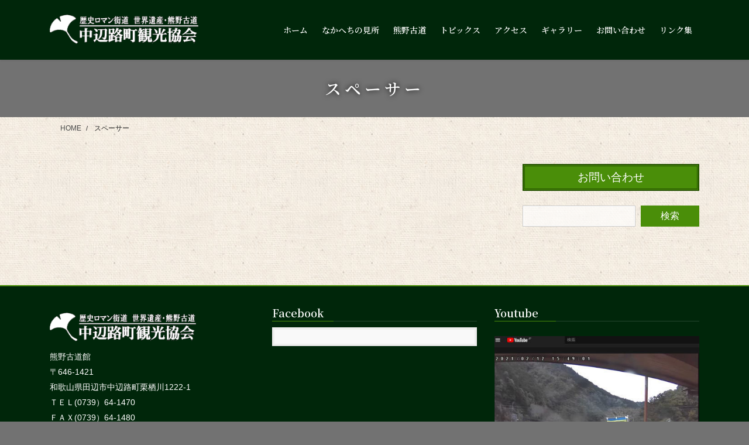

--- FILE ---
content_type: text/html; charset=UTF-8
request_url: https://www.nakahechi.jp/spacer/
body_size: 20483
content:
<!DOCTYPE html>
<html dir="ltr" lang="ja" prefix="og: https://ogp.me/ns#">
<head>
<meta charset="utf-8">
<meta http-equiv="X-UA-Compatible" content="IE=edge">
<meta name="viewport" content="width=device-width, initial-scale=1">

<title>スペーサー - 中辺路町観光協会（Nakahechi Tourism Association）</title>

		<!-- All in One SEO 4.9.3 - aioseo.com -->
	<meta name="robots" content="max-image-preview:large" />
	<link rel="canonical" href="https://www.nakahechi.jp/spacer/" />
	<meta name="generator" content="All in One SEO (AIOSEO) 4.9.3" />
		<meta property="og:locale" content="ja_JP" />
		<meta property="og:site_name" content="中辺路町観光協会（Nakahechi Tourism Association） - 世界遺産・熊野古道の中心地「中辺路」を紹介します" />
		<meta property="og:type" content="article" />
		<meta property="og:title" content="スペーサー - 中辺路町観光協会（Nakahechi Tourism Association）" />
		<meta property="og:url" content="https://www.nakahechi.jp/spacer/" />
		<meta property="article:published_time" content="2021-01-24T06:47:26+00:00" />
		<meta property="article:modified_time" content="2021-01-24T06:48:18+00:00" />
		<meta name="twitter:card" content="summary" />
		<meta name="twitter:title" content="スペーサー - 中辺路町観光協会（Nakahechi Tourism Association）" />
		<script type="application/ld+json" class="aioseo-schema">
			{"@context":"https:\/\/schema.org","@graph":[{"@type":"BreadcrumbList","@id":"https:\/\/www.nakahechi.jp\/spacer\/#breadcrumblist","itemListElement":[{"@type":"ListItem","@id":"https:\/\/www.nakahechi.jp#listItem","position":1,"name":"\u30db\u30fc\u30e0","item":"https:\/\/www.nakahechi.jp","nextItem":{"@type":"ListItem","@id":"https:\/\/www.nakahechi.jp\/spacer\/#listItem","name":"\u30b9\u30da\u30fc\u30b5\u30fc"}},{"@type":"ListItem","@id":"https:\/\/www.nakahechi.jp\/spacer\/#listItem","position":2,"name":"\u30b9\u30da\u30fc\u30b5\u30fc","previousItem":{"@type":"ListItem","@id":"https:\/\/www.nakahechi.jp#listItem","name":"\u30db\u30fc\u30e0"}}]},{"@type":"Organization","@id":"https:\/\/www.nakahechi.jp\/#organization","name":"\u4e2d\u8fba\u8def\u753a\u89b3\u5149\u5354\u4f1a","description":"\u4e16\u754c\u907a\u7523\u30fb\u718a\u91ce\u53e4\u9053\u306e\u4e2d\u5fc3\u5730\u300c\u4e2d\u8fba\u8def\u300d\u3092\u7d39\u4ecb\u3057\u307e\u3059","url":"https:\/\/www.nakahechi.jp\/","telephone":"+81739641470","logo":{"@type":"ImageObject","url":"https:\/\/www.nakahechi.jp\/wp-content\/uploads\/2021\/02\/logo5.png","@id":"https:\/\/www.nakahechi.jp\/spacer\/#organizationLogo","width":295,"height":58},"image":{"@id":"https:\/\/www.nakahechi.jp\/spacer\/#organizationLogo"}},{"@type":"WebPage","@id":"https:\/\/www.nakahechi.jp\/spacer\/#webpage","url":"https:\/\/www.nakahechi.jp\/spacer\/","name":"\u30b9\u30da\u30fc\u30b5\u30fc - \u4e2d\u8fba\u8def\u753a\u89b3\u5149\u5354\u4f1a\uff08Nakahechi Tourism Association\uff09","inLanguage":"ja","isPartOf":{"@id":"https:\/\/www.nakahechi.jp\/#website"},"breadcrumb":{"@id":"https:\/\/www.nakahechi.jp\/spacer\/#breadcrumblist"},"datePublished":"2021-01-24T15:47:26+09:00","dateModified":"2021-01-24T15:48:18+09:00"},{"@type":"WebSite","@id":"https:\/\/www.nakahechi.jp\/#website","url":"https:\/\/www.nakahechi.jp\/","name":"\u4e2d\u8fba\u8def\u753a\u89b3\u5149\u5354\u4f1a\uff08Nakahechi Tourism Association\uff09","description":"\u4e16\u754c\u907a\u7523\u30fb\u718a\u91ce\u53e4\u9053\u306e\u4e2d\u5fc3\u5730\u300c\u4e2d\u8fba\u8def\u300d\u3092\u7d39\u4ecb\u3057\u307e\u3059","inLanguage":"ja","publisher":{"@id":"https:\/\/www.nakahechi.jp\/#organization"}}]}
		</script>
		<!-- All in One SEO -->

<meta name="dlm-version" content="5.1.6"><link rel='dns-prefetch' href='//code.typesquare.com' />
<link rel='dns-prefetch' href='//cdnjs.cloudflare.com' />
<link rel="alternate" type="application/rss+xml" title="中辺路町観光協会（Nakahechi Tourism Association） &raquo; フィード" href="https://www.nakahechi.jp/feed/" />
<link rel="alternate" type="application/rss+xml" title="中辺路町観光協会（Nakahechi Tourism Association） &raquo; コメントフィード" href="https://www.nakahechi.jp/comments/feed/" />
<link rel="alternate" title="oEmbed (JSON)" type="application/json+oembed" href="https://www.nakahechi.jp/wp-json/oembed/1.0/embed?url=https%3A%2F%2Fwww.nakahechi.jp%2Fspacer%2F" />
<link rel="alternate" title="oEmbed (XML)" type="text/xml+oembed" href="https://www.nakahechi.jp/wp-json/oembed/1.0/embed?url=https%3A%2F%2Fwww.nakahechi.jp%2Fspacer%2F&#038;format=xml" />
<meta name="description" content="&nbsp;&nbsp;" />		<!-- This site uses the Google Analytics by MonsterInsights plugin v9.11.1 - Using Analytics tracking - https://www.monsterinsights.com/ -->
		<!-- Note: MonsterInsights is not currently configured on this site. The site owner needs to authenticate with Google Analytics in the MonsterInsights settings panel. -->
					<!-- No tracking code set -->
				<!-- / Google Analytics by MonsterInsights -->
		<style id='wp-img-auto-sizes-contain-inline-css' type='text/css'>
img:is([sizes=auto i],[sizes^="auto," i]){contain-intrinsic-size:3000px 1500px}
/*# sourceURL=wp-img-auto-sizes-contain-inline-css */
</style>
<link rel='stylesheet' id='colorboxstyle-css' href='https://www.nakahechi.jp/wp-content/plugins/link-library/colorbox/colorbox.css?ver=6.9' type='text/css' media='all' />
<link rel='stylesheet' id='vkExUnit_common_style-css' href='https://www.nakahechi.jp/wp-content/plugins/vk-all-in-one-expansion-unit/assets/css/vkExUnit_style.css?ver=9.113.0.1' type='text/css' media='all' />
<style id='vkExUnit_common_style-inline-css' type='text/css'>
:root {--ver_page_top_button_url:url(https://www.nakahechi.jp/wp-content/plugins/vk-all-in-one-expansion-unit/assets/images/to-top-btn-icon.svg);}@font-face {font-weight: normal;font-style: normal;font-family: "vk_sns";src: url("https://www.nakahechi.jp/wp-content/plugins/vk-all-in-one-expansion-unit/inc/sns/icons/fonts/vk_sns.eot?-bq20cj");src: url("https://www.nakahechi.jp/wp-content/plugins/vk-all-in-one-expansion-unit/inc/sns/icons/fonts/vk_sns.eot?#iefix-bq20cj") format("embedded-opentype"),url("https://www.nakahechi.jp/wp-content/plugins/vk-all-in-one-expansion-unit/inc/sns/icons/fonts/vk_sns.woff?-bq20cj") format("woff"),url("https://www.nakahechi.jp/wp-content/plugins/vk-all-in-one-expansion-unit/inc/sns/icons/fonts/vk_sns.ttf?-bq20cj") format("truetype"),url("https://www.nakahechi.jp/wp-content/plugins/vk-all-in-one-expansion-unit/inc/sns/icons/fonts/vk_sns.svg?-bq20cj#vk_sns") format("svg");}
.veu_promotion-alert__content--text {border: 1px solid rgba(0,0,0,0.125);padding: 0.5em 1em;border-radius: var(--vk-size-radius);margin-bottom: var(--vk-margin-block-bottom);font-size: 0.875rem;}/* Alert Content部分に段落タグを入れた場合に最後の段落の余白を0にする */.veu_promotion-alert__content--text p:last-of-type{margin-bottom:0;margin-top: 0;}
/*# sourceURL=vkExUnit_common_style-inline-css */
</style>
<style id='wp-emoji-styles-inline-css' type='text/css'>

	img.wp-smiley, img.emoji {
		display: inline !important;
		border: none !important;
		box-shadow: none !important;
		height: 1em !important;
		width: 1em !important;
		margin: 0 0.07em !important;
		vertical-align: -0.1em !important;
		background: none !important;
		padding: 0 !important;
	}
/*# sourceURL=wp-emoji-styles-inline-css */
</style>
<style id='wp-block-library-inline-css' type='text/css'>
:root{--wp-block-synced-color:#7a00df;--wp-block-synced-color--rgb:122,0,223;--wp-bound-block-color:var(--wp-block-synced-color);--wp-editor-canvas-background:#ddd;--wp-admin-theme-color:#007cba;--wp-admin-theme-color--rgb:0,124,186;--wp-admin-theme-color-darker-10:#006ba1;--wp-admin-theme-color-darker-10--rgb:0,107,160.5;--wp-admin-theme-color-darker-20:#005a87;--wp-admin-theme-color-darker-20--rgb:0,90,135;--wp-admin-border-width-focus:2px}@media (min-resolution:192dpi){:root{--wp-admin-border-width-focus:1.5px}}.wp-element-button{cursor:pointer}:root .has-very-light-gray-background-color{background-color:#eee}:root .has-very-dark-gray-background-color{background-color:#313131}:root .has-very-light-gray-color{color:#eee}:root .has-very-dark-gray-color{color:#313131}:root .has-vivid-green-cyan-to-vivid-cyan-blue-gradient-background{background:linear-gradient(135deg,#00d084,#0693e3)}:root .has-purple-crush-gradient-background{background:linear-gradient(135deg,#34e2e4,#4721fb 50%,#ab1dfe)}:root .has-hazy-dawn-gradient-background{background:linear-gradient(135deg,#faaca8,#dad0ec)}:root .has-subdued-olive-gradient-background{background:linear-gradient(135deg,#fafae1,#67a671)}:root .has-atomic-cream-gradient-background{background:linear-gradient(135deg,#fdd79a,#004a59)}:root .has-nightshade-gradient-background{background:linear-gradient(135deg,#330968,#31cdcf)}:root .has-midnight-gradient-background{background:linear-gradient(135deg,#020381,#2874fc)}:root{--wp--preset--font-size--normal:16px;--wp--preset--font-size--huge:42px}.has-regular-font-size{font-size:1em}.has-larger-font-size{font-size:2.625em}.has-normal-font-size{font-size:var(--wp--preset--font-size--normal)}.has-huge-font-size{font-size:var(--wp--preset--font-size--huge)}.has-text-align-center{text-align:center}.has-text-align-left{text-align:left}.has-text-align-right{text-align:right}.has-fit-text{white-space:nowrap!important}#end-resizable-editor-section{display:none}.aligncenter{clear:both}.items-justified-left{justify-content:flex-start}.items-justified-center{justify-content:center}.items-justified-right{justify-content:flex-end}.items-justified-space-between{justify-content:space-between}.screen-reader-text{border:0;clip-path:inset(50%);height:1px;margin:-1px;overflow:hidden;padding:0;position:absolute;width:1px;word-wrap:normal!important}.screen-reader-text:focus{background-color:#ddd;clip-path:none;color:#444;display:block;font-size:1em;height:auto;left:5px;line-height:normal;padding:15px 23px 14px;text-decoration:none;top:5px;width:auto;z-index:100000}html :where(.has-border-color){border-style:solid}html :where([style*=border-top-color]){border-top-style:solid}html :where([style*=border-right-color]){border-right-style:solid}html :where([style*=border-bottom-color]){border-bottom-style:solid}html :where([style*=border-left-color]){border-left-style:solid}html :where([style*=border-width]){border-style:solid}html :where([style*=border-top-width]){border-top-style:solid}html :where([style*=border-right-width]){border-right-style:solid}html :where([style*=border-bottom-width]){border-bottom-style:solid}html :where([style*=border-left-width]){border-left-style:solid}html :where(img[class*=wp-image-]){height:auto;max-width:100%}:where(figure){margin:0 0 1em}html :where(.is-position-sticky){--wp-admin--admin-bar--position-offset:var(--wp-admin--admin-bar--height,0px)}@media screen and (max-width:600px){html :where(.is-position-sticky){--wp-admin--admin-bar--position-offset:0px}}
.vk-cols--reverse{flex-direction:row-reverse}.vk-cols--hasbtn{margin-bottom:0}.vk-cols--hasbtn>.row>.vk_gridColumn_item,.vk-cols--hasbtn>.wp-block-column{position:relative;padding-bottom:3em}.vk-cols--hasbtn>.row>.vk_gridColumn_item>.wp-block-buttons,.vk-cols--hasbtn>.row>.vk_gridColumn_item>.vk_button,.vk-cols--hasbtn>.wp-block-column>.wp-block-buttons,.vk-cols--hasbtn>.wp-block-column>.vk_button{position:absolute;bottom:0;width:100%}.vk-cols--fit.wp-block-columns{gap:0}.vk-cols--fit.wp-block-columns,.vk-cols--fit.wp-block-columns:not(.is-not-stacked-on-mobile){margin-top:0;margin-bottom:0;justify-content:space-between}.vk-cols--fit.wp-block-columns>.wp-block-column *:last-child,.vk-cols--fit.wp-block-columns:not(.is-not-stacked-on-mobile)>.wp-block-column *:last-child{margin-bottom:0}.vk-cols--fit.wp-block-columns>.wp-block-column>.wp-block-cover,.vk-cols--fit.wp-block-columns:not(.is-not-stacked-on-mobile)>.wp-block-column>.wp-block-cover{margin-top:0}.vk-cols--fit.wp-block-columns.has-background,.vk-cols--fit.wp-block-columns:not(.is-not-stacked-on-mobile).has-background{padding:0}@media(max-width: 599px){.vk-cols--fit.wp-block-columns:not(.has-background)>.wp-block-column:not(.has-background),.vk-cols--fit.wp-block-columns:not(.is-not-stacked-on-mobile):not(.has-background)>.wp-block-column:not(.has-background){padding-left:0 !important;padding-right:0 !important}}@media(min-width: 782px){.vk-cols--fit.wp-block-columns .block-editor-block-list__block.wp-block-column:not(:first-child),.vk-cols--fit.wp-block-columns>.wp-block-column:not(:first-child),.vk-cols--fit.wp-block-columns:not(.is-not-stacked-on-mobile) .block-editor-block-list__block.wp-block-column:not(:first-child),.vk-cols--fit.wp-block-columns:not(.is-not-stacked-on-mobile)>.wp-block-column:not(:first-child){margin-left:0}}@media(min-width: 600px)and (max-width: 781px){.vk-cols--fit.wp-block-columns .wp-block-column:nth-child(2n),.vk-cols--fit.wp-block-columns:not(.is-not-stacked-on-mobile) .wp-block-column:nth-child(2n){margin-left:0}.vk-cols--fit.wp-block-columns .wp-block-column:not(:only-child),.vk-cols--fit.wp-block-columns:not(.is-not-stacked-on-mobile) .wp-block-column:not(:only-child){flex-basis:50% !important}}.vk-cols--fit--gap1.wp-block-columns{gap:1px}@media(min-width: 600px)and (max-width: 781px){.vk-cols--fit--gap1.wp-block-columns .wp-block-column:not(:only-child){flex-basis:calc(50% - 1px) !important}}.vk-cols--fit.vk-cols--grid>.block-editor-block-list__block,.vk-cols--fit.vk-cols--grid>.wp-block-column,.vk-cols--fit.vk-cols--grid:not(.is-not-stacked-on-mobile)>.block-editor-block-list__block,.vk-cols--fit.vk-cols--grid:not(.is-not-stacked-on-mobile)>.wp-block-column{flex-basis:50%;box-sizing:border-box}@media(max-width: 599px){.vk-cols--fit.vk-cols--grid.vk-cols--grid--alignfull>.wp-block-column:nth-child(2)>.wp-block-cover,.vk-cols--fit.vk-cols--grid.vk-cols--grid--alignfull>.wp-block-column:nth-child(2)>.vk_outer,.vk-cols--fit.vk-cols--grid:not(.is-not-stacked-on-mobile).vk-cols--grid--alignfull>.wp-block-column:nth-child(2)>.wp-block-cover,.vk-cols--fit.vk-cols--grid:not(.is-not-stacked-on-mobile).vk-cols--grid--alignfull>.wp-block-column:nth-child(2)>.vk_outer{width:100vw;margin-right:calc((100% - 100vw)/2);margin-left:calc((100% - 100vw)/2)}}@media(min-width: 600px){.vk-cols--fit.vk-cols--grid.vk-cols--grid--alignfull>.wp-block-column:nth-child(2)>.wp-block-cover,.vk-cols--fit.vk-cols--grid.vk-cols--grid--alignfull>.wp-block-column:nth-child(2)>.vk_outer,.vk-cols--fit.vk-cols--grid:not(.is-not-stacked-on-mobile).vk-cols--grid--alignfull>.wp-block-column:nth-child(2)>.wp-block-cover,.vk-cols--fit.vk-cols--grid:not(.is-not-stacked-on-mobile).vk-cols--grid--alignfull>.wp-block-column:nth-child(2)>.vk_outer{margin-right:calc(100% - 50vw);width:50vw}}@media(min-width: 600px){.vk-cols--fit.vk-cols--grid.vk-cols--grid--alignfull.vk-cols--reverse>.wp-block-column,.vk-cols--fit.vk-cols--grid:not(.is-not-stacked-on-mobile).vk-cols--grid--alignfull.vk-cols--reverse>.wp-block-column{margin-left:0;margin-right:0}.vk-cols--fit.vk-cols--grid.vk-cols--grid--alignfull.vk-cols--reverse>.wp-block-column:nth-child(2)>.wp-block-cover,.vk-cols--fit.vk-cols--grid.vk-cols--grid--alignfull.vk-cols--reverse>.wp-block-column:nth-child(2)>.vk_outer,.vk-cols--fit.vk-cols--grid:not(.is-not-stacked-on-mobile).vk-cols--grid--alignfull.vk-cols--reverse>.wp-block-column:nth-child(2)>.wp-block-cover,.vk-cols--fit.vk-cols--grid:not(.is-not-stacked-on-mobile).vk-cols--grid--alignfull.vk-cols--reverse>.wp-block-column:nth-child(2)>.vk_outer{margin-left:calc(100% - 50vw)}}.vk-cols--menu h2,.vk-cols--menu h3,.vk-cols--menu h4,.vk-cols--menu h5{margin-bottom:.2em;text-shadow:#000 0 0 10px}.vk-cols--menu h2:first-child,.vk-cols--menu h3:first-child,.vk-cols--menu h4:first-child,.vk-cols--menu h5:first-child{margin-top:0}.vk-cols--menu p{margin-bottom:1rem;text-shadow:#000 0 0 10px}.vk-cols--menu .wp-block-cover__inner-container:last-child{margin-bottom:0}.vk-cols--fitbnrs .wp-block-column .wp-block-cover:hover img{filter:unset}.vk-cols--fitbnrs .wp-block-column .wp-block-cover:hover{background-color:unset}.vk-cols--fitbnrs .wp-block-column .wp-block-cover:hover .wp-block-cover__image-background{filter:unset !important}.vk-cols--fitbnrs .wp-block-cover .wp-block-cover__inner-container{position:absolute;height:100%;width:100%}.vk-cols--fitbnrs .vk_button{height:100%;margin:0}.vk-cols--fitbnrs .vk_button .vk_button_btn,.vk-cols--fitbnrs .vk_button .btn{height:100%;width:100%;border:none;box-shadow:none;background-color:unset !important;transition:unset}.vk-cols--fitbnrs .vk_button .vk_button_btn:hover,.vk-cols--fitbnrs .vk_button .btn:hover{transition:unset}.vk-cols--fitbnrs .vk_button .vk_button_btn:after,.vk-cols--fitbnrs .vk_button .btn:after{border:none}.vk-cols--fitbnrs .vk_button .vk_button_link_txt{width:100%;position:absolute;top:50%;left:50%;transform:translateY(-50%) translateX(-50%);font-size:2rem;text-shadow:#000 0 0 10px}.vk-cols--fitbnrs .vk_button .vk_button_link_subCaption{width:100%;position:absolute;top:calc(50% + 2.2em);left:50%;transform:translateY(-50%) translateX(-50%);text-shadow:#000 0 0 10px}@media(min-width: 992px){.vk-cols--media.wp-block-columns{gap:3rem}}.vk-fit-map figure{margin-bottom:0}.vk-fit-map iframe{position:relative;margin-bottom:0;display:block;max-height:400px;width:100vw}.vk-fit-map:is(.alignfull,.alignwide) div{max-width:100%}.vk-table--th--width25 :where(tr>*:first-child){width:25%}.vk-table--th--width30 :where(tr>*:first-child){width:30%}.vk-table--th--width35 :where(tr>*:first-child){width:35%}.vk-table--th--width40 :where(tr>*:first-child){width:40%}.vk-table--th--bg-bright :where(tr>*:first-child){background-color:var(--wp--preset--color--bg-secondary, rgba(0, 0, 0, 0.05))}@media(max-width: 599px){.vk-table--mobile-block :is(th,td){width:100%;display:block}.vk-table--mobile-block.wp-block-table table :is(th,td){border-top:none}}.vk-table--width--th25 :where(tr>*:first-child){width:25%}.vk-table--width--th30 :where(tr>*:first-child){width:30%}.vk-table--width--th35 :where(tr>*:first-child){width:35%}.vk-table--width--th40 :where(tr>*:first-child){width:40%}.no-margin{margin:0}@media(max-width: 599px){.wp-block-image.vk-aligncenter--mobile>.alignright{float:none;margin-left:auto;margin-right:auto}.vk-no-padding-horizontal--mobile{padding-left:0 !important;padding-right:0 !important}}
/* VK Color Palettes */

/*# sourceURL=wp-block-library-inline-css */
</style><style id='global-styles-inline-css' type='text/css'>
:root{--wp--preset--aspect-ratio--square: 1;--wp--preset--aspect-ratio--4-3: 4/3;--wp--preset--aspect-ratio--3-4: 3/4;--wp--preset--aspect-ratio--3-2: 3/2;--wp--preset--aspect-ratio--2-3: 2/3;--wp--preset--aspect-ratio--16-9: 16/9;--wp--preset--aspect-ratio--9-16: 9/16;--wp--preset--color--black: #000000;--wp--preset--color--cyan-bluish-gray: #abb8c3;--wp--preset--color--white: #ffffff;--wp--preset--color--pale-pink: #f78da7;--wp--preset--color--vivid-red: #cf2e2e;--wp--preset--color--luminous-vivid-orange: #ff6900;--wp--preset--color--luminous-vivid-amber: #fcb900;--wp--preset--color--light-green-cyan: #7bdcb5;--wp--preset--color--vivid-green-cyan: #00d084;--wp--preset--color--pale-cyan-blue: #8ed1fc;--wp--preset--color--vivid-cyan-blue: #0693e3;--wp--preset--color--vivid-purple: #9b51e0;--wp--preset--gradient--vivid-cyan-blue-to-vivid-purple: linear-gradient(135deg,rgb(6,147,227) 0%,rgb(155,81,224) 100%);--wp--preset--gradient--light-green-cyan-to-vivid-green-cyan: linear-gradient(135deg,rgb(122,220,180) 0%,rgb(0,208,130) 100%);--wp--preset--gradient--luminous-vivid-amber-to-luminous-vivid-orange: linear-gradient(135deg,rgb(252,185,0) 0%,rgb(255,105,0) 100%);--wp--preset--gradient--luminous-vivid-orange-to-vivid-red: linear-gradient(135deg,rgb(255,105,0) 0%,rgb(207,46,46) 100%);--wp--preset--gradient--very-light-gray-to-cyan-bluish-gray: linear-gradient(135deg,rgb(238,238,238) 0%,rgb(169,184,195) 100%);--wp--preset--gradient--cool-to-warm-spectrum: linear-gradient(135deg,rgb(74,234,220) 0%,rgb(151,120,209) 20%,rgb(207,42,186) 40%,rgb(238,44,130) 60%,rgb(251,105,98) 80%,rgb(254,248,76) 100%);--wp--preset--gradient--blush-light-purple: linear-gradient(135deg,rgb(255,206,236) 0%,rgb(152,150,240) 100%);--wp--preset--gradient--blush-bordeaux: linear-gradient(135deg,rgb(254,205,165) 0%,rgb(254,45,45) 50%,rgb(107,0,62) 100%);--wp--preset--gradient--luminous-dusk: linear-gradient(135deg,rgb(255,203,112) 0%,rgb(199,81,192) 50%,rgb(65,88,208) 100%);--wp--preset--gradient--pale-ocean: linear-gradient(135deg,rgb(255,245,203) 0%,rgb(182,227,212) 50%,rgb(51,167,181) 100%);--wp--preset--gradient--electric-grass: linear-gradient(135deg,rgb(202,248,128) 0%,rgb(113,206,126) 100%);--wp--preset--gradient--midnight: linear-gradient(135deg,rgb(2,3,129) 0%,rgb(40,116,252) 100%);--wp--preset--font-size--small: 13px;--wp--preset--font-size--medium: 20px;--wp--preset--font-size--large: 36px;--wp--preset--font-size--x-large: 42px;--wp--preset--spacing--20: 0.44rem;--wp--preset--spacing--30: 0.67rem;--wp--preset--spacing--40: 1rem;--wp--preset--spacing--50: 1.5rem;--wp--preset--spacing--60: 2.25rem;--wp--preset--spacing--70: 3.38rem;--wp--preset--spacing--80: 5.06rem;--wp--preset--shadow--natural: 6px 6px 9px rgba(0, 0, 0, 0.2);--wp--preset--shadow--deep: 12px 12px 50px rgba(0, 0, 0, 0.4);--wp--preset--shadow--sharp: 6px 6px 0px rgba(0, 0, 0, 0.2);--wp--preset--shadow--outlined: 6px 6px 0px -3px rgb(255, 255, 255), 6px 6px rgb(0, 0, 0);--wp--preset--shadow--crisp: 6px 6px 0px rgb(0, 0, 0);}:where(.is-layout-flex){gap: 0.5em;}:where(.is-layout-grid){gap: 0.5em;}body .is-layout-flex{display: flex;}.is-layout-flex{flex-wrap: wrap;align-items: center;}.is-layout-flex > :is(*, div){margin: 0;}body .is-layout-grid{display: grid;}.is-layout-grid > :is(*, div){margin: 0;}:where(.wp-block-columns.is-layout-flex){gap: 2em;}:where(.wp-block-columns.is-layout-grid){gap: 2em;}:where(.wp-block-post-template.is-layout-flex){gap: 1.25em;}:where(.wp-block-post-template.is-layout-grid){gap: 1.25em;}.has-black-color{color: var(--wp--preset--color--black) !important;}.has-cyan-bluish-gray-color{color: var(--wp--preset--color--cyan-bluish-gray) !important;}.has-white-color{color: var(--wp--preset--color--white) !important;}.has-pale-pink-color{color: var(--wp--preset--color--pale-pink) !important;}.has-vivid-red-color{color: var(--wp--preset--color--vivid-red) !important;}.has-luminous-vivid-orange-color{color: var(--wp--preset--color--luminous-vivid-orange) !important;}.has-luminous-vivid-amber-color{color: var(--wp--preset--color--luminous-vivid-amber) !important;}.has-light-green-cyan-color{color: var(--wp--preset--color--light-green-cyan) !important;}.has-vivid-green-cyan-color{color: var(--wp--preset--color--vivid-green-cyan) !important;}.has-pale-cyan-blue-color{color: var(--wp--preset--color--pale-cyan-blue) !important;}.has-vivid-cyan-blue-color{color: var(--wp--preset--color--vivid-cyan-blue) !important;}.has-vivid-purple-color{color: var(--wp--preset--color--vivid-purple) !important;}.has-black-background-color{background-color: var(--wp--preset--color--black) !important;}.has-cyan-bluish-gray-background-color{background-color: var(--wp--preset--color--cyan-bluish-gray) !important;}.has-white-background-color{background-color: var(--wp--preset--color--white) !important;}.has-pale-pink-background-color{background-color: var(--wp--preset--color--pale-pink) !important;}.has-vivid-red-background-color{background-color: var(--wp--preset--color--vivid-red) !important;}.has-luminous-vivid-orange-background-color{background-color: var(--wp--preset--color--luminous-vivid-orange) !important;}.has-luminous-vivid-amber-background-color{background-color: var(--wp--preset--color--luminous-vivid-amber) !important;}.has-light-green-cyan-background-color{background-color: var(--wp--preset--color--light-green-cyan) !important;}.has-vivid-green-cyan-background-color{background-color: var(--wp--preset--color--vivid-green-cyan) !important;}.has-pale-cyan-blue-background-color{background-color: var(--wp--preset--color--pale-cyan-blue) !important;}.has-vivid-cyan-blue-background-color{background-color: var(--wp--preset--color--vivid-cyan-blue) !important;}.has-vivid-purple-background-color{background-color: var(--wp--preset--color--vivid-purple) !important;}.has-black-border-color{border-color: var(--wp--preset--color--black) !important;}.has-cyan-bluish-gray-border-color{border-color: var(--wp--preset--color--cyan-bluish-gray) !important;}.has-white-border-color{border-color: var(--wp--preset--color--white) !important;}.has-pale-pink-border-color{border-color: var(--wp--preset--color--pale-pink) !important;}.has-vivid-red-border-color{border-color: var(--wp--preset--color--vivid-red) !important;}.has-luminous-vivid-orange-border-color{border-color: var(--wp--preset--color--luminous-vivid-orange) !important;}.has-luminous-vivid-amber-border-color{border-color: var(--wp--preset--color--luminous-vivid-amber) !important;}.has-light-green-cyan-border-color{border-color: var(--wp--preset--color--light-green-cyan) !important;}.has-vivid-green-cyan-border-color{border-color: var(--wp--preset--color--vivid-green-cyan) !important;}.has-pale-cyan-blue-border-color{border-color: var(--wp--preset--color--pale-cyan-blue) !important;}.has-vivid-cyan-blue-border-color{border-color: var(--wp--preset--color--vivid-cyan-blue) !important;}.has-vivid-purple-border-color{border-color: var(--wp--preset--color--vivid-purple) !important;}.has-vivid-cyan-blue-to-vivid-purple-gradient-background{background: var(--wp--preset--gradient--vivid-cyan-blue-to-vivid-purple) !important;}.has-light-green-cyan-to-vivid-green-cyan-gradient-background{background: var(--wp--preset--gradient--light-green-cyan-to-vivid-green-cyan) !important;}.has-luminous-vivid-amber-to-luminous-vivid-orange-gradient-background{background: var(--wp--preset--gradient--luminous-vivid-amber-to-luminous-vivid-orange) !important;}.has-luminous-vivid-orange-to-vivid-red-gradient-background{background: var(--wp--preset--gradient--luminous-vivid-orange-to-vivid-red) !important;}.has-very-light-gray-to-cyan-bluish-gray-gradient-background{background: var(--wp--preset--gradient--very-light-gray-to-cyan-bluish-gray) !important;}.has-cool-to-warm-spectrum-gradient-background{background: var(--wp--preset--gradient--cool-to-warm-spectrum) !important;}.has-blush-light-purple-gradient-background{background: var(--wp--preset--gradient--blush-light-purple) !important;}.has-blush-bordeaux-gradient-background{background: var(--wp--preset--gradient--blush-bordeaux) !important;}.has-luminous-dusk-gradient-background{background: var(--wp--preset--gradient--luminous-dusk) !important;}.has-pale-ocean-gradient-background{background: var(--wp--preset--gradient--pale-ocean) !important;}.has-electric-grass-gradient-background{background: var(--wp--preset--gradient--electric-grass) !important;}.has-midnight-gradient-background{background: var(--wp--preset--gradient--midnight) !important;}.has-small-font-size{font-size: var(--wp--preset--font-size--small) !important;}.has-medium-font-size{font-size: var(--wp--preset--font-size--medium) !important;}.has-large-font-size{font-size: var(--wp--preset--font-size--large) !important;}.has-x-large-font-size{font-size: var(--wp--preset--font-size--x-large) !important;}
/*# sourceURL=global-styles-inline-css */
</style>

<style id='classic-theme-styles-inline-css' type='text/css'>
/*! This file is auto-generated */
.wp-block-button__link{color:#fff;background-color:#32373c;border-radius:9999px;box-shadow:none;text-decoration:none;padding:calc(.667em + 2px) calc(1.333em + 2px);font-size:1.125em}.wp-block-file__button{background:#32373c;color:#fff;text-decoration:none}
/*# sourceURL=/wp-includes/css/classic-themes.min.css */
</style>
<link rel='stylesheet' id='vkvu_YTPlayer-css' href='https://www.nakahechi.jp/wp-content/plugins/lightning-video-unit/inc/video-unit/package/lib/YTPlayer/css/jquery.mb.YTPlayer.min.css?ver=3.3.9' type='text/css' media='all' />
<link rel='stylesheet' id='contact-form-7-css' href='https://www.nakahechi.jp/wp-content/plugins/contact-form-7/includes/css/styles.css?ver=6.1.4' type='text/css' media='all' />
<link rel='stylesheet' id='thumbs_rating_styles-css' href='https://www.nakahechi.jp/wp-content/plugins/link-library/upvote-downvote/css/style.css?ver=1.0.0' type='text/css' media='all' />
<link rel='stylesheet' id='vk-swiper-style-css' href='https://www.nakahechi.jp/wp-content/plugins/vk-blocks-pro/inc/vk-swiper/package/assets/css/swiper-bundle.min.css?ver=6.8.0' type='text/css' media='all' />
<link rel='stylesheet' id='ppress-frontend-css' href='https://www.nakahechi.jp/wp-content/plugins/wp-user-avatar/assets/css/frontend.min.css?ver=4.16.8' type='text/css' media='all' />
<link rel='stylesheet' id='ppress-flatpickr-css' href='https://www.nakahechi.jp/wp-content/plugins/wp-user-avatar/assets/flatpickr/flatpickr.min.css?ver=4.16.8' type='text/css' media='all' />
<link rel='stylesheet' id='ppress-select2-css' href='https://www.nakahechi.jp/wp-content/plugins/wp-user-avatar/assets/select2/select2.min.css?ver=6.9' type='text/css' media='all' />
<link rel='stylesheet' id='bootstrap-4-style-css' href='https://www.nakahechi.jp/wp-content/themes/lightning-pro/library/bootstrap-4/css/bootstrap.min.css?ver=4.5.0' type='text/css' media='all' />
<link rel='stylesheet' id='lightning-common-style-css' href='https://www.nakahechi.jp/wp-content/themes/lightning-pro/assets/css/common.css?ver=8.17.5' type='text/css' media='all' />
<style id='lightning-common-style-inline-css' type='text/css'>
/* vk-mobile-nav */:root {--vk-mobile-nav-menu-btn-bg-src: url("https://www.nakahechi.jp/wp-content/themes/lightning-pro/inc/vk-mobile-nav/package/images/vk-menu-btn-black.svg");--vk-mobile-nav-menu-btn-close-bg-src: url("https://www.nakahechi.jp/wp-content/themes/lightning-pro/inc/vk-mobile-nav/package/images/vk-menu-close-black.svg");--vk-menu-acc-icon-open-black-bg-src: url("https://www.nakahechi.jp/wp-content/themes/lightning-pro/inc/vk-mobile-nav/package/images/vk-menu-acc-icon-open-black.svg");--vk-menu-acc-icon-open-white-bg-src: url("https://www.nakahechi.jp/wp-content/themes/lightning-pro/inc/vk-mobile-nav/package/images/vk-menu-acc-icon-open-white.svg");--vk-menu-acc-icon-close-black-bg-src: url("https://www.nakahechi.jp/wp-content/themes/lightning-pro/inc/vk-mobile-nav/package/images/vk-menu-close-black.svg");--vk-menu-acc-icon-close-white-bg-src: url("https://www.nakahechi.jp/wp-content/themes/lightning-pro/inc/vk-mobile-nav/package/images/vk-menu-close-white.svg");}
/*# sourceURL=lightning-common-style-inline-css */
</style>
<link rel='stylesheet' id='lightning-design-style-css' href='https://www.nakahechi.jp/wp-content/plugins/lightning-skin-jpnstyle/bs4/css/style.css?ver=8.2.4' type='text/css' media='all' />
<style id='lightning-design-style-inline-css' type='text/css'>
/* ltg common custom */:root {--vk-menu-acc-btn-border-color:#333;--vk-color-primary:#4a8e09;--color-key:#4a8e09;--wp--preset--color--vk-color-primary:#4a8e09;--color-key-dark:#245100;}.bbp-submit-wrapper .button.submit { background-color:#245100 ; }.bbp-submit-wrapper .button.submit:hover { background-color:#4a8e09 ; }.veu_color_txt_key { color:#245100 ; }.veu_color_bg_key { background-color:#245100 ; }.veu_color_border_key { border-color:#245100 ; }.btn-default { border-color:#4a8e09;color:#4a8e09;}.btn-default:focus,.btn-default:hover { border-color:#4a8e09;background-color: #4a8e09; }.wp-block-search__button,.btn-primary { background-color:#4a8e09;border-color:#245100; }.wp-block-search__button:focus,.wp-block-search__button:hover,.btn-primary:not(:disabled):not(.disabled):active,.btn-primary:focus,.btn-primary:hover { background-color:#245100;border-color:#4a8e09; }.btn-outline-primary { color : #4a8e09 ; border-color:#4a8e09; }.btn-outline-primary:not(:disabled):not(.disabled):active,.btn-outline-primary:focus,.btn-outline-primary:hover { color : #fff; background-color:#4a8e09;border-color:#245100; }a { color:#337ab7; }
a { color:#4a8e09; }a:focus, a:hover { color:#245100; }h2,.mainSection-title,.mainSection .archive-header{ border-color: #4a8e09;}.subSection .subSection-title { border-top-color: #4a8e09;}h3:after, .subSection-title:after,.veu_card .veu_card_title:after { border-bottom-color:#4a8e09; }h4 { border-left-color: #4a8e09; }.mainSection .entry-header{ border-color:#4a8e09; }h2:before,.subSection .subSection-title:before,.mainSection .archive-header h1:before { color: #4a8e09; }dt:before { color:#4a8e09; }ul.gMenu > li > a:hover:after,ul.gMenu > li[class*="current"] > a:after{ border-bottom-color: #4a8e09; }ul.gMenu > li > ul.sub-menu {background-color:#4a8e09;}ul.gMenu > li > ul.sub-menu li a:hover {background-color:#245100;}ul.gMenu > li.menu-item-has-children::after { border-bottom-color:#4a8e09;}.siteContent .btn-default:after { border-color: #4a8e09;}.siteContent .btn-primary,.siteContent .btn-primary:after{ border-color: #245100;}.siteContent .btn-primary:focus:after,.siteContent .btn-primary:hover:after { border-color:#4a8e09; }ul.page-numbers li span.page-numbers.current,.page-link dl .post-page-numbers:first-child{ background-color:#4a8e09 }.pager li > a:hover{ background-color: #4a8e09; color: #fff; }.veu_3prArea .btn-default:after { color:#4a8e09; }.veu_sitemap .sitemap-col .link-list li a:hover { color: #4a8e09; }.widget_nav_menu ul li a:hover,.widget_archive ul li a:hover,.widget_categories ul li a:hover,.widget_pages ul li a:hover,.widget_recent_entries ul li a:hover{ color: #4a8e09; }.veu_newPosts ul.postList li .taxonomies a{ color:#4a8e09; border-color:#4a8e09; }.veu_newPosts ul.postList li .taxonomies a:hover{ background-color:#4a8e09; border-color:#4a8e09; }.mainSection .veu_newPosts.pt_0 .media-body .media-taxonomy a:hover{ color: #4a8e09; }.mainSection .veu_newPosts.pt_0 .media-body .media-taxonomy:after{ border-top: solid 1px #4a8e09; }.media .media-body .media-heading a:hover{ color: #4a8e09; }.siteFooter { border-top:2px solid #4a8e09 }.siteHeader,.gMenu_outer nav,.navSection{ background-color:#00260a; }.vk-mobile-nav-menu-btn {border-color:rgba(255,255,255,0.8);background: url("https://www.nakahechi.jp/wp-content/themes/lightning-pro/inc/vk-mobile-nav/package/images/vk-menu-btn-white.svg") center 50% no-repeat rgba(255,255,255,0);}.media_post,#padSection,.veu_cta,.page-numbers,.pager li a { border:1px solid #e3e3e3; }.card,.veu_pageList_ancestor,.veu_contact.veu_contentAddSection .contact_frame,.veu_childPage_list .childPage_list_box_inner{border:1px solid rgba(0,0,0,0.08);background-color:rgba(0,0,0,0.02);box-shadow:inset 0px 0px 0px 1px rgba(255,255,255,1);}h2:before,.subSection .subSection-title:before,.vk_outer .vk_heading h2.vk_heading_title-style-plain:before,.mainSection .archive-header h1:before {content: "\e906"; font-family: "icomoon"; speak: none; font-style: normal; font-weight: normal; font-variant: normal; text-transform: none; line-height: 1; margin-right: 0.4em; -webkit-font-smoothing: antialiased; -moz-osx-font-smoothing: grayscale;}.siteContent,.siteContent_after{background-image: url(https://www.nakahechi.jp/wp-content/uploads/2021/01/wallpaper3.jpg);background-repeat: repeat;}:root {--g_nav_main_acc_icon_open_url:url(https://www.nakahechi.jp/wp-content/themes/lightning-pro/inc/vk-mobile-nav/package/images/vk-menu-acc-icon-open-white.svg);--g_nav_main_acc_icon_close_url: url(https://www.nakahechi.jp/wp-content/themes/lightning-pro/inc/vk-mobile-nav/package/images/vk-menu-close-white.svg);--g_nav_sub_acc_icon_open_url: url(https://www.nakahechi.jp/wp-content/themes/lightning-pro/inc/vk-mobile-nav/package/images/vk-menu-acc-icon-open-white.svg);--g_nav_sub_acc_icon_close_url: url(https://www.nakahechi.jp/wp-content/themes/lightning-pro/inc/vk-mobile-nav/package/images/vk-menu-close-white.svg);--vk-menu-acc-btn-border-color:rgba(255,255,255,0.8)}.siteFooter{ background-color:#00260a; }.siteFooter {--vk-color-bg-accent: rgba(0, 0, 0, 0.2);}.siteFooter .contact_txt_tel {color:#fff;}
/* page header */.page-header{ position:relative;color:#ffffff;text-shadow:0px 0px 10px #000000;text-align:center;}
/* Font switch */.navbar-brand.siteHeader_logo{ font-family:"Noto Serif JP",sans-serif;font-weight:600;font-display: swap;}.gMenu_name,.vk-mobile-nav .menu,.mobile-fix-nav-menu{ font-family:"Noto Serif JP",sans-serif;font-weight:600;font-display: swap;}.gMenu_description{ font-family:"ヒラギノ角ゴ ProN W3", Hiragino Kaku Gothic ProN,"游ゴシック Medium","Yu Gothic Medium","游ゴシック体",YuGothic, "Helvetica Neue", sans-serif;font-display: swap;}h1,h2,h3,h4,h5,h6,dt,.page-header_pageTitle,.mainSection-title,.subSection-title,.veu_leadTxt,.lead{ font-family:"Noto Serif JP",sans-serif;font-weight:600;font-display: swap;}body{ font-family:"ヒラギノ角ゴ ProN W3", Hiragino Kaku Gothic ProN,"游ゴシック Medium","Yu Gothic Medium","游ゴシック体",YuGothic, "Helvetica Neue", sans-serif;font-display: swap;}
.vk-campaign-text{background:#eab010;color:#fff;}.vk-campaign-text_btn,.vk-campaign-text_btn:link,.vk-campaign-text_btn:visited,.vk-campaign-text_btn:focus,.vk-campaign-text_btn:active{background:#fff;color:#4c4c4c;}a.vk-campaign-text_btn:hover{background:#eab010;color:#fff;}.vk-campaign-text_link,.vk-campaign-text_link:link,.vk-campaign-text_link:hover,.vk-campaign-text_link:visited,.vk-campaign-text_link:active,.vk-campaign-text_link:focus{color:#fff;}
/*# sourceURL=lightning-design-style-inline-css */
</style>
<link rel='stylesheet' id='vk-font-awesome-css' href='https://www.nakahechi.jp/wp-content/plugins/vk-post-author-display/vendor/vektor-inc/font-awesome-versions/src/font-awesome/css/all.min.css?ver=7.1.0' type='text/css' media='all' />
<link rel='stylesheet' id='vk-blocks-build-css-css' href='https://www.nakahechi.jp/wp-content/plugins/vk-blocks-pro/build/block-build.css?ver=1.34.1.0' type='text/css' media='all' />
<style id='vk-blocks-build-css-inline-css' type='text/css'>
:root {--vk_flow-arrow: url(https://www.nakahechi.jp/wp-content/plugins/vk-blocks-pro/inc/vk-blocks/images/arrow_bottom.svg);--vk_image-mask-wave01: url(https://www.nakahechi.jp/wp-content/plugins/vk-blocks-pro/inc/vk-blocks/images/wave01.svg);--vk_image-mask-wave02: url(https://www.nakahechi.jp/wp-content/plugins/vk-blocks-pro/inc/vk-blocks/images/wave02.svg);--vk_image-mask-wave03: url(https://www.nakahechi.jp/wp-content/plugins/vk-blocks-pro/inc/vk-blocks/images/wave03.svg);--vk_image-mask-wave04: url(https://www.nakahechi.jp/wp-content/plugins/vk-blocks-pro/inc/vk-blocks/images/wave04.svg);}

	:root {

		--vk-balloon-border-width:1px;

		--vk-balloon-speech-offset:-12px;
	}
	
/*# sourceURL=vk-blocks-build-css-inline-css */
</style>
<link rel='stylesheet' id='lightning-late-load-style-css' href='https://www.nakahechi.jp/wp-content/plugins/lightning-skin-jpnstyle/bs4/css/style-late.css?ver=8.2.4' type='text/css' media='all' />
<link rel='stylesheet' id='veu-cta-css' href='https://www.nakahechi.jp/wp-content/plugins/vk-all-in-one-expansion-unit/inc/call-to-action/package/assets/css/style.css?ver=9.113.0.1' type='text/css' media='all' />
<link rel='stylesheet' id='lightning-theme-style-css' href='https://www.nakahechi.jp/wp-content/themes/lightning-pro/style.css?ver=8.17.5' type='text/css' media='all' />
<link rel='stylesheet' id='lightning-jpnstyle-icons-css' href='https://www.nakahechi.jp/wp-content/plugins/lightning-skin-jpnstyle/bs4/../icons/style.css?ver=8.2.4' type='text/css' media='all' />
<link rel='stylesheet' id='fancybox-css' href='https://www.nakahechi.jp/wp-content/plugins/easy-fancybox/fancybox/1.5.4/jquery.fancybox.min.css?ver=6.9' type='text/css' media='screen' />
<link rel='stylesheet' id='wp-add-custom-css-css' href='https://www.nakahechi.jp?display_custom_css=css&#038;ver=6.9' type='text/css' media='all' />
<script type="text/javascript" src="https://www.nakahechi.jp/wp-includes/js/jquery/jquery.min.js?ver=3.7.1" id="jquery-core-js"></script>
<script type="text/javascript" src="https://www.nakahechi.jp/wp-includes/js/jquery/jquery-migrate.min.js?ver=3.4.1" id="jquery-migrate-js"></script>
<script type="text/javascript" src="https://www.nakahechi.jp/wp-content/plugins/link-library/colorbox/jquery.colorbox-min.js?ver=1.3.9" id="colorbox-js"></script>
<script type="text/javascript" src="//code.typesquare.com/static/5b0e3c4aee6847bda5a036abac1e024a/ts307f.js?fadein=0&amp;ver=2.0.4" id="typesquare_std-js"></script>
<script type="text/javascript" id="thumbs_rating_scripts-js-extra">
/* <![CDATA[ */
var thumbs_rating_ajax = {"ajax_url":"https://www.nakahechi.jp/wp-admin/admin-ajax.php","nonce":"0e7a85d070"};
//# sourceURL=thumbs_rating_scripts-js-extra
/* ]]> */
</script>
<script type="text/javascript" src="https://www.nakahechi.jp/wp-content/plugins/link-library/upvote-downvote/js/general.js?ver=4.0.1" id="thumbs_rating_scripts-js"></script>
<script type="text/javascript" src="https://www.nakahechi.jp/wp-content/plugins/wp-user-avatar/assets/flatpickr/flatpickr.min.js?ver=4.16.8" id="ppress-flatpickr-js"></script>
<script type="text/javascript" src="https://www.nakahechi.jp/wp-content/plugins/wp-user-avatar/assets/select2/select2.min.js?ver=4.16.8" id="ppress-select2-js"></script>
<script type="text/javascript" src="//cdnjs.cloudflare.com/ajax/libs/jquery-easing/1.4.1/jquery.easing.min.js?ver=6.9" id="jquery-easing-js"></script>
<link rel="https://api.w.org/" href="https://www.nakahechi.jp/wp-json/" /><link rel="alternate" title="JSON" type="application/json" href="https://www.nakahechi.jp/wp-json/wp/v2/pages/1150" /><link rel="EditURI" type="application/rsd+xml" title="RSD" href="https://www.nakahechi.jp/xmlrpc.php?rsd" />
<meta name="generator" content="WordPress 6.9" />
<link rel='shortlink' href='https://www.nakahechi.jp/?p=1150' />
<style id="lightning-color-custom-for-plugins" type="text/css">/* ltg theme common */.color_key_bg,.color_key_bg_hover:hover{background-color: #4a8e09;}.color_key_txt,.color_key_txt_hover:hover{color: #4a8e09;}.color_key_border,.color_key_border_hover:hover{border-color: #4a8e09;}.color_key_dark_bg,.color_key_dark_bg_hover:hover{background-color: #245100;}.color_key_dark_txt,.color_key_dark_txt_hover:hover{color: #245100;}.color_key_dark_border,.color_key_dark_border_hover:hover{border-color: #245100;}</style><style type="text/css">.recentcomments a{display:inline !important;padding:0 !important;margin:0 !important;}</style><style type="text/css" id="custom-background-css">
body.custom-background { background-color: #727272; }
</style>
	<!-- [ VK All in One Expansion Unit OGP ] -->
<meta property="og:site_name" content="中辺路町観光協会（Nakahechi Tourism Association）" />
<meta property="og:url" content="https://www.nakahechi.jp/spacer/" />
<meta property="og:title" content="スペーサー | 中辺路町観光協会（Nakahechi Tourism Association）" />
<meta property="og:description" content="&nbsp;&nbsp;" />
<meta property="og:type" content="article" />
<!-- [ / VK All in One Expansion Unit OGP ] -->
<link rel="icon" href="https://www.nakahechi.jp/wp-content/uploads/2021/01/cropped-icon-1-32x32.gif" sizes="32x32" />
<link rel="icon" href="https://www.nakahechi.jp/wp-content/uploads/2021/01/cropped-icon-1-192x192.gif" sizes="192x192" />
<link rel="apple-touch-icon" href="https://www.nakahechi.jp/wp-content/uploads/2021/01/cropped-icon-1-180x180.gif" />
<meta name="msapplication-TileImage" content="https://www.nakahechi.jp/wp-content/uploads/2021/01/cropped-icon-1-270x270.gif" />
		<style type="text/css">/* VK CSS Customize */@media (min-width:768px){p.hosoku{display:none;}table.gaiyo_table tr th{width:20%;}}@media (max-width:767px){#greetingCont img{display:block;margin:0 auto;}}p.tel_txt{font-size:300%;margin-bottom:0;}table td .form-control{max-width:100%;}/* End VK CSS Customize */</style>
			
</head>
<body class="wp-singular page-template-default page page-id-1150 custom-background wp-theme-lightning-pro vk-blocks fa_v7_css sidebar-fix sidebar-fix-priority-top bootstrap4 device-pc headfix mobile-fix-nav_enable post-name-spacer post-type-page">
<a class="skip-link screen-reader-text" href="#main">コンテンツに移動</a>
<a class="skip-link screen-reader-text" href="#vk-mobile-nav">ナビゲーションに移動</a>
<header class="siteHeader">
		<div class="container siteHeadContainer">
		<div class="navbar-header">
						<p class="navbar-brand siteHeader_logo">
			<a href="https://www.nakahechi.jp/">
				<span><img src="https://www.nakahechi.jp/wp-content/uploads/2021/03/logo.gif" alt="中辺路町観光協会（Nakahechi Tourism Association）" /></span>
			</a>
			</p>
					</div>

					<div id="gMenu_outer" class="gMenu_outer">
				<nav class="menu-headernavigation-container"><ul id="menu-headernavigation" class="menu gMenu vk-menu-acc"><li id="menu-item-1230" class="menu-item menu-item-type-custom menu-item-object-custom menu-item-home"><a title="Home" href="https://www.nakahechi.jp"><strong class="gMenu_name">ホーム</strong></a></li>
<li id="menu-item-3015" class="menu-item menu-item-type-custom menu-item-object-custom menu-item-has-children"><a title="Highlights"><strong class="gMenu_name">なかへちの見所</strong></a>
<ul class="sub-menu">
	<li id="menu-item-928" class="menu-item menu-item-type-post_type menu-item-object-page"><a title="Highlights" href="https://www.nakahechi.jp/highlight/">なかへちの見所</a></li>
	<li id="menu-item-1369" class="menu-item menu-item-type-post_type menu-item-object-page"><a href="https://www.nakahechi.jp/facility/">なかへちの施設</a></li>
	<li id="menu-item-1052" class="menu-item menu-item-type-post_type menu-item-object-page"><a href="https://www.nakahechi.jp/carender/">歳時記</a></li>
</ul>
</li>
<li id="menu-item-3016" class="menu-item menu-item-type-custom menu-item-object-custom menu-item-has-children"><a title="Kumanokodo"><strong class="gMenu_name">熊野古道</strong></a>
<ul class="sub-menu">
	<li id="menu-item-1033" class="menu-item menu-item-type-post_type menu-item-object-page"><a href="https://www.nakahechi.jp/kodo-map/">古道マップ</a></li>
	<li id="menu-item-2423" class="menu-item menu-item-type-post_type menu-item-object-page"><a href="https://www.nakahechi.jp/shiomi-pass/">熊野古道　潮見峠越え</a></li>
	<li id="menu-item-2422" class="menu-item menu-item-type-post_type menu-item-object-page"><a href="https://www.nakahechi.jp/hokusogi-pass/">熊野古道　北郡越え</a></li>
	<li id="menu-item-1036" class="menu-item menu-item-type-post_type menu-item-object-page"><a href="https://www.nakahechi.jp/lodging/">古道での休憩と宿泊</a></li>
	<li id="menu-item-1824" class="menu-item menu-item-type-post_type menu-item-object-page"><a href="https://www.nakahechi.jp/storyteller/">語り部の会の紹介</a></li>
	<li id="menu-item-926" class="menu-item menu-item-type-post_type menu-item-object-page"><a href="https://www.nakahechi.jp/heian-costume/">平安衣装でパチリ</a></li>
	<li id="menu-item-2204" class="menu-item menu-item-type-custom menu-item-object-custom"><a target="_blank" href="https://www.kumano-travel.com/ja/travel-services">トラベルサービス</a></li>
</ul>
</li>
<li id="menu-item-1055" class="menu-item menu-item-type-post_type menu-item-object-page"><a title="Topics" href="https://www.nakahechi.jp/topics/"><strong class="gMenu_name">トピックス</strong></a></li>
<li id="menu-item-1065" class="menu-item menu-item-type-post_type menu-item-object-page"><a title="Access" href="https://www.nakahechi.jp/access/"><strong class="gMenu_name">アクセス</strong></a></li>
<li id="menu-item-3017" class="menu-item menu-item-type-custom menu-item-object-custom menu-item-has-children"><a title="Gallery"><strong class="gMenu_name">ギャラリー</strong></a>
<ul class="sub-menu">
	<li id="menu-item-1458" class="menu-item menu-item-type-post_type menu-item-object-page"><a href="https://www.nakahechi.jp/photos/">写真ギャラリー</a></li>
	<li id="menu-item-1459" class="menu-item menu-item-type-post_type menu-item-object-page"><a href="https://www.nakahechi.jp/movies/">動画ギャラリー</a></li>
</ul>
</li>
<li id="menu-item-3018" class="menu-item menu-item-type-custom menu-item-object-custom menu-item-has-children"><a title="Inquiry"><strong class="gMenu_name">お問い合わせ</strong></a>
<ul class="sub-menu">
	<li id="menu-item-1981" class="menu-item menu-item-type-post_type menu-item-object-page"><a href="https://www.nakahechi.jp/contactus/">お問い合わせフォーム</a></li>
	<li id="menu-item-1980" class="menu-item menu-item-type-post_type menu-item-object-page"><a href="https://www.nakahechi.jp/downloads/">ダウンロード</a></li>
</ul>
</li>
<li id="menu-item-3019" class="menu-item menu-item-type-custom menu-item-object-custom menu-item-has-children"><a title="Links"><strong class="gMenu_name">リンク集</strong></a>
<ul class="sub-menu">
	<li id="menu-item-1953" class="menu-item menu-item-type-post_type menu-item-object-page"><a href="https://www.nakahechi.jp/links/">リンク集</a></li>
	<li id="menu-item-1954" class="menu-item menu-item-type-custom menu-item-object-custom"><a href="http://www.jpnet3.com/~nakahechi/chikano/">ちかの平安の郷</a></li>
</ul>
</li>
</ul></nav>			</div>
			</div>
	</header>

<div class="section page-header"><div class="container"><div class="row"><div class="col-md-12">
<h1 class="page-header_pageTitle">
スペーサー</h1>
</div></div></div></div><!-- [ /.page-header ] -->


<!-- [ .breadSection ] --><div class="section breadSection"><div class="container"><div class="row"><ol class="breadcrumb" itemscope itemtype="https://schema.org/BreadcrumbList"><li id="panHome" itemprop="itemListElement" itemscope itemtype="http://schema.org/ListItem"><a itemprop="item" href="https://www.nakahechi.jp/"><span itemprop="name"><i class="fa fa-home"></i> HOME</span></a><meta itemprop="position" content="1" /></li><li><span>スペーサー</span><meta itemprop="position" content="2" /></li></ol></div></div></div><!-- [ /.breadSection ] -->

<div class="section siteContent">
<div class="container">
<div class="row">

	<div class="col mainSection mainSection-col-two baseSection vk_posts-mainSection" id="main" role="main">
				<article id="post-1150" class="entry entry-full post-1150 page type-page status-publish hentry">

	
	
	
	<div class="entry-body">
				<p>&nbsp;</p>
<p>&nbsp;</p>
			</div>

	
	
	
	
			
	
		
		
		
		
	
	
</article><!-- [ /#post-1150 ] -->
			</div><!-- [ /.mainSection ] -->

			<div class="col subSection sideSection sideSection-col-two baseSection">
						<aside class="widget widget_vkexunit_contact" id="vkexunit_contact-3"><div class="veu_contact"><a href="https://www.nakahechi.jp/contactus/" class="btn btn-primary btn-lg btn-block contact_bt"><span class="contact_bt_txt"><i class="far fa-envelope"></i> お問い合わせ <i class="far fa-arrow-alt-circle-right"></i></span></a></div></aside><aside class="widget widget_search" id="search-4"><form role="search" method="get" id="searchform" class="searchform" action="https://www.nakahechi.jp/">
				<div>
					<label class="screen-reader-text" for="s">検索:</label>
					<input type="text" value="" name="s" id="s" />
					<input type="submit" id="searchsubmit" value="検索" />
				</div>
			</form></aside>					</div><!-- [ /.subSection ] -->
	

</div><!-- [ /.row ] -->
</div><!-- [ /.container ] -->
</div><!-- [ /.siteContent ] -->



<footer class="section siteFooter">
					<div class="container sectionBox footerWidget">
			<div class="row">
				<div class="col-md-4"><aside class="widget widget_wp_widget_vkexunit_profile" id="wp_widget_vkexunit_profile-3">
<div class="veu_profile">
<div class="profile" >
		<div class="media_outer media_left" style="width:250px;"><img class="profile_media" src="https://www.nakahechi.jp/wp-content/uploads/2021/03/logo.gif" alt="logo" /></div><p class="profile_text">熊野古道館<br />
〒646-1421<br />
和歌山県田辺市中辺路町栗栖川1222-1<br />
ＴＥＬ(0739）64-1470<br />
ＦＡＸ(0739）64-1480</p>

</div>
<!-- / .site-profile -->
</div>
		</aside></div><div class="col-md-4"><aside class="widget widget_vkexunit_fbpageplugin" id="vkexunit_fbpageplugin-3"><div class="veu_fbPagePlugin"><h1 class="widget-title subSection-title">Facebook</h1>
		<div class="fbPagePlugin_body">
			<div class="fb-page" data-href="https://www.facebook.com/profile.php?id=100064379130025" data-width="500"  data-height="300" data-hide-cover="true" data-show-facepile="true" data-show-posts="true">
				<div class="fb-xfbml-parse-ignore">
					<blockquote cite="https://www.facebook.com/profile.php?id=100064379130025">
					<a href="https://www.facebook.com/profile.php?id=100064379130025">Facebook page</a>
					</blockquote>
				</div>
			</div>
		</div>

		</div></aside></div><div class="col-md-4"><aside class="widget widget_media_video" id="media_video-3"><h1 class="widget-title subSection-title">Youtube</h1></aside><aside class="widget widget_vkexunit_banner" id="vkexunit_banner-2"><a href="https://www.youtube.com/channel/UCI0KxIoJHM2c2AQaZW-jrGg" class="veu_banner" target="_blank" ><img src="https://www.nakahechi.jp/wp-content/uploads/2021/02/youtube_live.jpg" alt="" /></a></aside></div>			</div>
		</div>
	
	
	<div class="container sectionBox copySection text-center">
			<p>Copyright &copy; 中辺路町観光協会（Nakahechi Tourism Association） All Rights Reserved.</p>	</div>
</footer>
<div id="vk-mobile-nav-menu-btn" class="vk-mobile-nav-menu-btn">MENU</div><div class="vk-mobile-nav vk-mobile-nav-drop-in" id="vk-mobile-nav"><nav class="vk-mobile-nav-menu-outer" role="navigation"><ul id="menu-headernavigation-1" class="vk-menu-acc menu"><li id="menu-item-1230" class="menu-item menu-item-type-custom menu-item-object-custom menu-item-home menu-item-1230"><a href="https://www.nakahechi.jp" title="Home">ホーム</a></li>
<li id="menu-item-3015" class="menu-item menu-item-type-custom menu-item-object-custom menu-item-has-children menu-item-3015"><a title="Highlights">なかへちの見所</a>
<ul class="sub-menu">
	<li id="menu-item-928" class="menu-item menu-item-type-post_type menu-item-object-page menu-item-928"><a href="https://www.nakahechi.jp/highlight/" title="Highlights">なかへちの見所</a></li>
	<li id="menu-item-1369" class="menu-item menu-item-type-post_type menu-item-object-page menu-item-1369"><a href="https://www.nakahechi.jp/facility/">なかへちの施設</a></li>
	<li id="menu-item-1052" class="menu-item menu-item-type-post_type menu-item-object-page menu-item-1052"><a href="https://www.nakahechi.jp/carender/">歳時記</a></li>
</ul>
</li>
<li id="menu-item-3016" class="menu-item menu-item-type-custom menu-item-object-custom menu-item-has-children menu-item-3016"><a title="Kumanokodo">熊野古道</a>
<ul class="sub-menu">
	<li id="menu-item-1033" class="menu-item menu-item-type-post_type menu-item-object-page menu-item-1033"><a href="https://www.nakahechi.jp/kodo-map/">古道マップ</a></li>
	<li id="menu-item-2423" class="menu-item menu-item-type-post_type menu-item-object-page menu-item-2423"><a href="https://www.nakahechi.jp/shiomi-pass/">熊野古道　潮見峠越え</a></li>
	<li id="menu-item-2422" class="menu-item menu-item-type-post_type menu-item-object-page menu-item-2422"><a href="https://www.nakahechi.jp/hokusogi-pass/">熊野古道　北郡越え</a></li>
	<li id="menu-item-1036" class="menu-item menu-item-type-post_type menu-item-object-page menu-item-1036"><a href="https://www.nakahechi.jp/lodging/">古道での休憩と宿泊</a></li>
	<li id="menu-item-1824" class="menu-item menu-item-type-post_type menu-item-object-page menu-item-1824"><a href="https://www.nakahechi.jp/storyteller/">語り部の会の紹介</a></li>
	<li id="menu-item-926" class="menu-item menu-item-type-post_type menu-item-object-page menu-item-926"><a href="https://www.nakahechi.jp/heian-costume/">平安衣装でパチリ</a></li>
	<li id="menu-item-2204" class="menu-item menu-item-type-custom menu-item-object-custom menu-item-2204"><a target="_blank" href="https://www.kumano-travel.com/ja/travel-services">トラベルサービス</a></li>
</ul>
</li>
<li id="menu-item-1055" class="menu-item menu-item-type-post_type menu-item-object-page menu-item-1055"><a href="https://www.nakahechi.jp/topics/" title="Topics">トピックス</a></li>
<li id="menu-item-1065" class="menu-item menu-item-type-post_type menu-item-object-page menu-item-1065"><a href="https://www.nakahechi.jp/access/" title="Access">アクセス</a></li>
<li id="menu-item-3017" class="menu-item menu-item-type-custom menu-item-object-custom menu-item-has-children menu-item-3017"><a title="Gallery">ギャラリー</a>
<ul class="sub-menu">
	<li id="menu-item-1458" class="menu-item menu-item-type-post_type menu-item-object-page menu-item-1458"><a href="https://www.nakahechi.jp/photos/">写真ギャラリー</a></li>
	<li id="menu-item-1459" class="menu-item menu-item-type-post_type menu-item-object-page menu-item-1459"><a href="https://www.nakahechi.jp/movies/">動画ギャラリー</a></li>
</ul>
</li>
<li id="menu-item-3018" class="menu-item menu-item-type-custom menu-item-object-custom menu-item-has-children menu-item-3018"><a title="Inquiry">お問い合わせ</a>
<ul class="sub-menu">
	<li id="menu-item-1981" class="menu-item menu-item-type-post_type menu-item-object-page menu-item-1981"><a href="https://www.nakahechi.jp/contactus/">お問い合わせフォーム</a></li>
	<li id="menu-item-1980" class="menu-item menu-item-type-post_type menu-item-object-page menu-item-1980"><a href="https://www.nakahechi.jp/downloads/">ダウンロード</a></li>
</ul>
</li>
<li id="menu-item-3019" class="menu-item menu-item-type-custom menu-item-object-custom menu-item-has-children menu-item-3019"><a title="Links">リンク集</a>
<ul class="sub-menu">
	<li id="menu-item-1953" class="menu-item menu-item-type-post_type menu-item-object-page menu-item-1953"><a href="https://www.nakahechi.jp/links/">リンク集</a></li>
	<li id="menu-item-1954" class="menu-item menu-item-type-custom menu-item-object-custom menu-item-1954"><a href="http://www.jpnet3.com/~nakahechi/chikano/">ちかの平安の郷</a></li>
</ul>
</li>
</ul></nav></div>			<nav class="mobile-fix-nav" style="background-color: #056810;">

				
								<ul class="mobile-fix-nav-menu">

						<li><a href="https://www.nakahechi.jp"  style="color: #ffffff;">
		            <span class="link-icon"><i class="fas fa-home"></i></span>HOME</a></li><li><a href="https://www.google.co.jp/maps/place/%E7%86%8A%E9%87%8E%E5%8F%A4%E9%81%93%E9%A4%A8/@33.774093,135.5039581,17.79z/data=!4m5!3m4!1s0x6007a9c08916bef3:0xf12f0b83fce3b75f!8m2!3d33.7747452!4d135.5037758?hl=ja"  target="_blank" style="color: #ffffff;">
		            <span class="link-icon"><i class="fas fa-map-marker-alt"></i></span>アクセス</a></li><li><a href="https://www.nakahechi.jp/contact/"  style="color: #ffffff;">
		            <span class="link-icon"><i class="fas fa-envelope"></i></span>お問い合わせ</a></li><li><a href="tel:0739-64-1470"  target="_blank" style="color: #ffffff;">
		            <span class="link-icon"><i class="fas fa-phone-square"></i></span>TEL</a></li>
				</ul>
							  </nav>

			<script type="speculationrules">
{"prefetch":[{"source":"document","where":{"and":[{"href_matches":"/*"},{"not":{"href_matches":["/wp-*.php","/wp-admin/*","/wp-content/uploads/*","/wp-content/*","/wp-content/plugins/*","/wp-content/themes/lightning-pro/*","/*\\?(.+)"]}},{"not":{"selector_matches":"a[rel~=\"nofollow\"]"}},{"not":{"selector_matches":".no-prefetch, .no-prefetch a"}}]},"eagerness":"conservative"}]}
</script>
<link href="https://fonts.googleapis.com/css2?family=Noto+Serif+JP:wght@600&display=swap&subset=japanese&ver=0.2.1" rel="stylesheet"><a href="#top" id="page_top" class="page_top_btn">PAGE TOP</a><script type="text/javascript" src="https://www.nakahechi.jp/wp-content/plugins/lightning-video-unit/inc/video-unit/package/lib/YTPlayer/jquery.mb.YTPlayer.min.js?ver=3.3.9" id="vkvu_YTPlayer_js-js"></script>
<script type="text/javascript" src="https://www.nakahechi.jp/wp-content/plugins/lightning-video-unit/inc/video-unit/package/blocks/video-unit/build/vk-video-unit.min.js?ver=3.3.9" id="vk-video-unit-js"></script>
<script type="text/javascript" src="https://www.nakahechi.jp/wp-includes/js/dist/hooks.min.js?ver=dd5603f07f9220ed27f1" id="wp-hooks-js"></script>
<script type="text/javascript" src="https://www.nakahechi.jp/wp-includes/js/dist/i18n.min.js?ver=c26c3dc7bed366793375" id="wp-i18n-js"></script>
<script type="text/javascript" id="wp-i18n-js-after">
/* <![CDATA[ */
wp.i18n.setLocaleData( { 'text direction\u0004ltr': [ 'ltr' ] } );
//# sourceURL=wp-i18n-js-after
/* ]]> */
</script>
<script type="text/javascript" src="https://www.nakahechi.jp/wp-content/plugins/contact-form-7/includes/swv/js/index.js?ver=6.1.4" id="swv-js"></script>
<script type="text/javascript" id="contact-form-7-js-translations">
/* <![CDATA[ */
( function( domain, translations ) {
	var localeData = translations.locale_data[ domain ] || translations.locale_data.messages;
	localeData[""].domain = domain;
	wp.i18n.setLocaleData( localeData, domain );
} )( "contact-form-7", {"translation-revision-date":"2025-11-30 08:12:23+0000","generator":"GlotPress\/4.0.3","domain":"messages","locale_data":{"messages":{"":{"domain":"messages","plural-forms":"nplurals=1; plural=0;","lang":"ja_JP"},"This contact form is placed in the wrong place.":["\u3053\u306e\u30b3\u30f3\u30bf\u30af\u30c8\u30d5\u30a9\u30fc\u30e0\u306f\u9593\u9055\u3063\u305f\u4f4d\u7f6e\u306b\u7f6e\u304b\u308c\u3066\u3044\u307e\u3059\u3002"],"Error:":["\u30a8\u30e9\u30fc:"]}},"comment":{"reference":"includes\/js\/index.js"}} );
//# sourceURL=contact-form-7-js-translations
/* ]]> */
</script>
<script type="text/javascript" id="contact-form-7-js-before">
/* <![CDATA[ */
var wpcf7 = {
    "api": {
        "root": "https:\/\/www.nakahechi.jp\/wp-json\/",
        "namespace": "contact-form-7\/v1"
    }
};
//# sourceURL=contact-form-7-js-before
/* ]]> */
</script>
<script type="text/javascript" src="https://www.nakahechi.jp/wp-content/plugins/contact-form-7/includes/js/index.js?ver=6.1.4" id="contact-form-7-js"></script>
<script type="text/javascript" id="vkExUnit_master-js-js-extra">
/* <![CDATA[ */
var vkExOpt = {"ajax_url":"https://www.nakahechi.jp/wp-admin/admin-ajax.php","hatena_entry":"https://www.nakahechi.jp/wp-json/vk_ex_unit/v1/hatena_entry/","facebook_entry":"https://www.nakahechi.jp/wp-json/vk_ex_unit/v1/facebook_entry/","facebook_count_enable":"","entry_count":"1","entry_from_post":"","homeUrl":"https://www.nakahechi.jp/"};
//# sourceURL=vkExUnit_master-js-js-extra
/* ]]> */
</script>
<script type="text/javascript" src="https://www.nakahechi.jp/wp-content/plugins/vk-all-in-one-expansion-unit/assets/js/all.min.js?ver=9.113.0.1" id="vkExUnit_master-js-js"></script>
<script type="text/javascript" src="https://www.nakahechi.jp/wp-content/plugins/vk-blocks-pro/build/vk-accordion.min.js?ver=1.34.1.0" id="vk-blocks-accordion-js"></script>
<script type="text/javascript" src="https://www.nakahechi.jp/wp-content/plugins/vk-blocks-pro/build/vk-faq2.min.js?ver=1.34.1.0" id="vk-blocks-faq2-js"></script>
<script type="text/javascript" src="https://www.nakahechi.jp/wp-content/plugins/vk-blocks-pro/build/vk-animation.min.js?ver=1.34.1.0" id="vk-blocks-animation-js"></script>
<script type="text/javascript" src="https://www.nakahechi.jp/wp-content/plugins/vk-blocks-pro/inc/vk-swiper/package/assets/js/swiper-bundle.min.js?ver=6.8.0" id="vk-swiper-script-js"></script>
<script type="text/javascript" src="https://www.nakahechi.jp/wp-content/plugins/vk-blocks-pro/build/vk-slider.min.js?ver=1.34.1.0" id="vk-blocks-slider-js"></script>
<script type="text/javascript" id="ppress-frontend-script-js-extra">
/* <![CDATA[ */
var pp_ajax_form = {"ajaxurl":"https://www.nakahechi.jp/wp-admin/admin-ajax.php","confirm_delete":"Are you sure?","deleting_text":"Deleting...","deleting_error":"An error occurred. Please try again.","nonce":"b26b350c5b","disable_ajax_form":"false","is_checkout":"0","is_checkout_tax_enabled":"0","is_checkout_autoscroll_enabled":"true"};
//# sourceURL=ppress-frontend-script-js-extra
/* ]]> */
</script>
<script type="text/javascript" src="https://www.nakahechi.jp/wp-content/plugins/wp-user-avatar/assets/js/frontend.min.js?ver=4.16.8" id="ppress-frontend-script-js"></script>
<script type="text/javascript" id="dlm-xhr-js-extra">
/* <![CDATA[ */
var dlmXHRtranslations = {"error":"An error occurred while trying to download the file. Please try again.","not_found":"\u30c0\u30a6\u30f3\u30ed\u30fc\u30c9\u304c\u5b58\u5728\u3057\u307e\u305b\u3093\u3002","no_file_path":"No file path defined.","no_file_paths":"\u30d5\u30a1\u30a4\u30eb\u30d1\u30b9\u304c\u6307\u5b9a\u3055\u308c\u3066\u3044\u307e\u305b\u3093\u3002","filetype":"Download is not allowed for this file type.","file_access_denied":"Access denied to this file.","access_denied":"Access denied. You do not have permission to download this file.","security_error":"Something is wrong with the file path.","file_not_found":"\u30d5\u30a1\u30a4\u30eb\u304c\u898b\u3064\u304b\u308a\u307e\u305b\u3093\u3002"};
//# sourceURL=dlm-xhr-js-extra
/* ]]> */
</script>
<script type="text/javascript" id="dlm-xhr-js-before">
/* <![CDATA[ */
const dlmXHR = {"xhr_links":{"class":["download-link","download-button"]},"prevent_duplicates":true,"ajaxUrl":"https:\/\/www.nakahechi.jp\/wp-admin\/admin-ajax.php"}; dlmXHRinstance = {}; const dlmXHRGlobalLinks = "https://www.nakahechi.jp/download/"; const dlmNonXHRGlobalLinks = []; dlmXHRgif = "https://www.nakahechi.jp/wp-includes/images/spinner.gif"; const dlmXHRProgress = "1"
//# sourceURL=dlm-xhr-js-before
/* ]]> */
</script>
<script type="text/javascript" src="https://www.nakahechi.jp/wp-content/plugins/download-monitor/assets/js/dlm-xhr.min.js?ver=5.1.6" id="dlm-xhr-js"></script>
<script type="text/javascript" id="dlm-xhr-js-after">
/* <![CDATA[ */
document.addEventListener("dlm-xhr-modal-data", function(event) { if ("undefined" !== typeof event.detail.headers["x-dlm-tc-required"]) { event.detail.data["action"] = "dlm_terms_conditions_modal"; event.detail.data["dlm_modal_response"] = "true"; }});
document.addEventListener("dlm-xhr-modal-data", function(event) {if ("undefined" !== typeof event.detail.headers["x-dlm-members-locked"]) {event.detail.data["action"] = "dlm_members_conditions_modal";event.detail.data["dlm_modal_response"] = "true";event.detail.data["dlm_members_form_redirect"] = "https://www.nakahechi.jp/spacer/";}});
//# sourceURL=dlm-xhr-js-after
/* ]]> */
</script>
<script type="text/javascript" id="lightning-js-js-extra">
/* <![CDATA[ */
var lightningOpt = [];
//# sourceURL=lightning-js-js-extra
/* ]]> */
</script>
<script type="text/javascript" src="https://www.nakahechi.jp/wp-content/themes/lightning-pro/assets/js/lightning.min.js?ver=8.17.5" id="lightning-js-js"></script>
<script type="text/javascript" src="https://www.nakahechi.jp/wp-content/themes/lightning-pro/library/bootstrap-4/js/bootstrap.min.js?ver=4.5.0" id="bootstrap-4-js-js"></script>
<script type="text/javascript" src="https://www.nakahechi.jp/wp-content/plugins/lightning-skin-jpnstyle/bs4/js/common.min.js?ver=8.2.4" id="lightning-design-js-js"></script>
<script type="text/javascript" src="https://www.nakahechi.jp/wp-includes/js/clipboard.min.js?ver=2.0.11" id="clipboard-js"></script>
<script type="text/javascript" src="https://www.nakahechi.jp/wp-content/plugins/vk-all-in-one-expansion-unit/inc/sns/assets/js/copy-button.js" id="copy-button-js"></script>
<script type="text/javascript" src="https://www.nakahechi.jp/wp-content/plugins/vk-all-in-one-expansion-unit/inc/smooth-scroll/js/smooth-scroll.min.js?ver=9.113.0.1" id="smooth-scroll-js-js"></script>
<script type="text/javascript" src="https://www.nakahechi.jp/wp-content/plugins/easy-fancybox/vendor/purify.min.js?ver=6.9" id="fancybox-purify-js"></script>
<script type="text/javascript" id="jquery-fancybox-js-extra">
/* <![CDATA[ */
var efb_i18n = {"close":"Close","next":"Next","prev":"Previous","startSlideshow":"Start slideshow","toggleSize":"Toggle size"};
//# sourceURL=jquery-fancybox-js-extra
/* ]]> */
</script>
<script type="text/javascript" src="https://www.nakahechi.jp/wp-content/plugins/easy-fancybox/fancybox/1.5.4/jquery.fancybox.min.js?ver=6.9" id="jquery-fancybox-js"></script>
<script type="text/javascript" id="jquery-fancybox-js-after">
/* <![CDATA[ */
var fb_timeout, fb_opts={'autoScale':true,'showCloseButton':true,'margin':20,'pixelRatio':'false','centerOnScroll':false,'enableEscapeButton':true,'overlayShow':true,'hideOnOverlayClick':true,'minVpHeight':320,'disableCoreLightbox':'true','enableBlockControls':'true','fancybox_openBlockControls':'true' };
if(typeof easy_fancybox_handler==='undefined'){
var easy_fancybox_handler=function(){
jQuery([".nolightbox","a.wp-block-file__button","a.pin-it-button","a[href*='pinterest.com\/pin\/create']","a[href*='facebook.com\/share']","a[href*='twitter.com\/share']"].join(',')).addClass('nofancybox');
jQuery('a.fancybox-close').on('click',function(e){e.preventDefault();jQuery.fancybox.close()});
/* IMG */
						var unlinkedImageBlocks=jQuery(".wp-block-image > img:not(.nofancybox,figure.nofancybox>img)");
						unlinkedImageBlocks.wrap(function() {
							var href = jQuery( this ).attr( "src" );
							return "<a href='" + href + "'></a>";
						});
var fb_IMG_select=jQuery('a[href*=".jpg" i]:not(.nofancybox,li.nofancybox>a,figure.nofancybox>a),area[href*=".jpg" i]:not(.nofancybox),a[href*=".jpeg" i]:not(.nofancybox,li.nofancybox>a,figure.nofancybox>a),area[href*=".jpeg" i]:not(.nofancybox),a[href*=".png" i]:not(.nofancybox,li.nofancybox>a,figure.nofancybox>a),area[href*=".png" i]:not(.nofancybox),a[href*=".webp" i]:not(.nofancybox,li.nofancybox>a,figure.nofancybox>a),area[href*=".webp" i]:not(.nofancybox)');
fb_IMG_select.addClass('fancybox image');
var fb_IMG_sections=jQuery('.gallery,.wp-block-gallery,.tiled-gallery,.wp-block-jetpack-tiled-gallery,.ngg-galleryoverview,.ngg-imagebrowser,.nextgen_pro_blog_gallery,.nextgen_pro_film,.nextgen_pro_horizontal_filmstrip,.ngg-pro-masonry-wrapper,.ngg-pro-mosaic-container,.nextgen_pro_sidescroll,.nextgen_pro_slideshow,.nextgen_pro_thumbnail_grid,.tiled-gallery');
fb_IMG_sections.each(function(){jQuery(this).find(fb_IMG_select).attr('rel','gallery-'+fb_IMG_sections.index(this));});
jQuery('a.fancybox,area.fancybox,.fancybox>a').each(function(){jQuery(this).fancybox(jQuery.extend(true,{},fb_opts,{'transition':'elastic','transitionIn':'elastic','easingIn':'easeOutBack','transitionOut':'elastic','easingOut':'easeInBack','opacity':false,'hideOnContentClick':false,'titleShow':true,'titlePosition':'over','titleFromAlt':true,'showNavArrows':true,'enableKeyboardNav':true,'cyclic':false,'mouseWheel':'false'}))});
};};
jQuery(easy_fancybox_handler);jQuery(document).on('post-load',easy_fancybox_handler);

//# sourceURL=jquery-fancybox-js-after
/* ]]> */
</script>
<script id="wp-emoji-settings" type="application/json">
{"baseUrl":"https://s.w.org/images/core/emoji/17.0.2/72x72/","ext":".png","svgUrl":"https://s.w.org/images/core/emoji/17.0.2/svg/","svgExt":".svg","source":{"concatemoji":"https://www.nakahechi.jp/wp-includes/js/wp-emoji-release.min.js?ver=6.9"}}
</script>
<script type="module">
/* <![CDATA[ */
/*! This file is auto-generated */
const a=JSON.parse(document.getElementById("wp-emoji-settings").textContent),o=(window._wpemojiSettings=a,"wpEmojiSettingsSupports"),s=["flag","emoji"];function i(e){try{var t={supportTests:e,timestamp:(new Date).valueOf()};sessionStorage.setItem(o,JSON.stringify(t))}catch(e){}}function c(e,t,n){e.clearRect(0,0,e.canvas.width,e.canvas.height),e.fillText(t,0,0);t=new Uint32Array(e.getImageData(0,0,e.canvas.width,e.canvas.height).data);e.clearRect(0,0,e.canvas.width,e.canvas.height),e.fillText(n,0,0);const a=new Uint32Array(e.getImageData(0,0,e.canvas.width,e.canvas.height).data);return t.every((e,t)=>e===a[t])}function p(e,t){e.clearRect(0,0,e.canvas.width,e.canvas.height),e.fillText(t,0,0);var n=e.getImageData(16,16,1,1);for(let e=0;e<n.data.length;e++)if(0!==n.data[e])return!1;return!0}function u(e,t,n,a){switch(t){case"flag":return n(e,"\ud83c\udff3\ufe0f\u200d\u26a7\ufe0f","\ud83c\udff3\ufe0f\u200b\u26a7\ufe0f")?!1:!n(e,"\ud83c\udde8\ud83c\uddf6","\ud83c\udde8\u200b\ud83c\uddf6")&&!n(e,"\ud83c\udff4\udb40\udc67\udb40\udc62\udb40\udc65\udb40\udc6e\udb40\udc67\udb40\udc7f","\ud83c\udff4\u200b\udb40\udc67\u200b\udb40\udc62\u200b\udb40\udc65\u200b\udb40\udc6e\u200b\udb40\udc67\u200b\udb40\udc7f");case"emoji":return!a(e,"\ud83e\u1fac8")}return!1}function f(e,t,n,a){let r;const o=(r="undefined"!=typeof WorkerGlobalScope&&self instanceof WorkerGlobalScope?new OffscreenCanvas(300,150):document.createElement("canvas")).getContext("2d",{willReadFrequently:!0}),s=(o.textBaseline="top",o.font="600 32px Arial",{});return e.forEach(e=>{s[e]=t(o,e,n,a)}),s}function r(e){var t=document.createElement("script");t.src=e,t.defer=!0,document.head.appendChild(t)}a.supports={everything:!0,everythingExceptFlag:!0},new Promise(t=>{let n=function(){try{var e=JSON.parse(sessionStorage.getItem(o));if("object"==typeof e&&"number"==typeof e.timestamp&&(new Date).valueOf()<e.timestamp+604800&&"object"==typeof e.supportTests)return e.supportTests}catch(e){}return null}();if(!n){if("undefined"!=typeof Worker&&"undefined"!=typeof OffscreenCanvas&&"undefined"!=typeof URL&&URL.createObjectURL&&"undefined"!=typeof Blob)try{var e="postMessage("+f.toString()+"("+[JSON.stringify(s),u.toString(),c.toString(),p.toString()].join(",")+"));",a=new Blob([e],{type:"text/javascript"});const r=new Worker(URL.createObjectURL(a),{name:"wpTestEmojiSupports"});return void(r.onmessage=e=>{i(n=e.data),r.terminate(),t(n)})}catch(e){}i(n=f(s,u,c,p))}t(n)}).then(e=>{for(const n in e)a.supports[n]=e[n],a.supports.everything=a.supports.everything&&a.supports[n],"flag"!==n&&(a.supports.everythingExceptFlag=a.supports.everythingExceptFlag&&a.supports[n]);var t;a.supports.everythingExceptFlag=a.supports.everythingExceptFlag&&!a.supports.flag,a.supports.everything||((t=a.source||{}).concatemoji?r(t.concatemoji):t.wpemoji&&t.twemoji&&(r(t.twemoji),r(t.wpemoji)))});
//# sourceURL=https://www.nakahechi.jp/wp-includes/js/wp-emoji-loader.min.js
/* ]]> */
</script>
				<script type="text/javascript">
					jQuery.noConflict();
					(
						function ( $ ) {
							$( function () {
								$( "area[href*=\\#],a[href*=\\#]:not([href=\\#]):not([href^='\\#tab']):not([href^='\\#quicktab']):not([href^='\\#pane'])" ).click( function () {
									if ( location.pathname.replace( /^\//, '' ) == this.pathname.replace( /^\//, '' ) && location.hostname == this.hostname ) {
										var target = $( this.hash );
										target = target.length ? target : $( '[name=' + this.hash.slice( 1 ) + ']' );
										if ( target.length ) {
											$( 'html,body' ).animate( {
												scrollTop: target.offset().top - 150											},900 , 'easeInOutElastic' );
											return false;
										}
									}
								} );
							} );
						}
					)( jQuery );
				</script>
			<div id="fb-root"></div>
	<script>
;(function(w,d){
	var load_contents=function(){
		(function(d, s, id) {
		var js, fjs = d.getElementsByTagName(s)[0];
		if (d.getElementById(id)) return;
		js = d.createElement(s); js.id = id;
		js.src = "//connect.facebook.net/ja_JP/sdk.js#xfbml=1&version=v2.9&appId=";
		fjs.parentNode.insertBefore(js, fjs);
		}(d, 'script', 'facebook-jssdk'));
	};
	var f=function(){
		load_contents();
		w.removeEventListener('scroll',f,true);
	};
	var widget = d.getElementsByClassName("fb-page")[0];
	var view_bottom = d.documentElement.scrollTop + d.documentElement.clientHeight;
	var widget_top = widget.getBoundingClientRect().top + w.scrollY;
	if ( widget_top < view_bottom) {
		load_contents();
	} else {
		w.addEventListener('scroll',f,true);
	}
})(window,document);
</script>
	</body>
</html>


--- FILE ---
content_type: text/css;charset=UTF-8
request_url: https://www.nakahechi.jp/?display_custom_css=css&ver=6.9
body_size: 127
content:
.yt{
  position:relative;
  width:70%;
  padding-top:20%;
}
.yt iframe{
  position:absolute;
  top:0;
  left:0;
  width:70%;
  height:70%;
}

.download-box{
	margin-left:20px;
	margin-right:20px;
	float:left;
}

.download-box-content h1{
	font-size:15px;
}

.download-count{
	display:none;
}

.download-button{
	width:80%;
}
